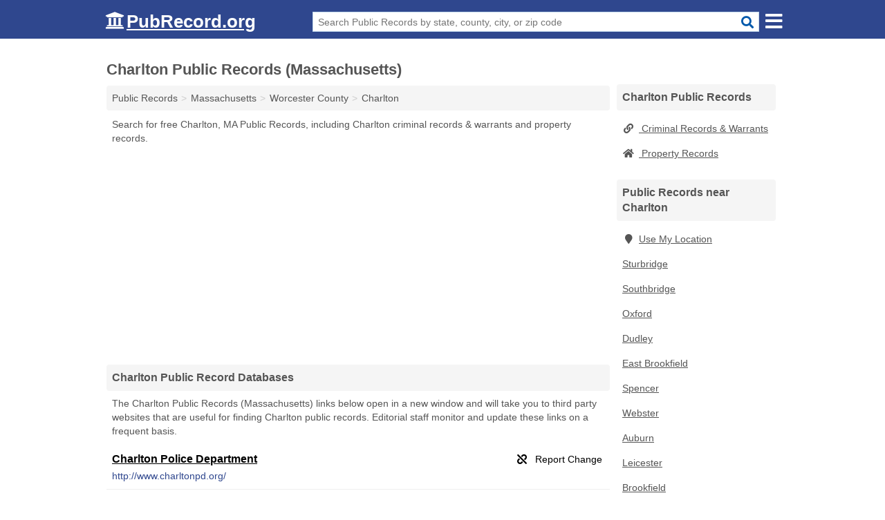

--- FILE ---
content_type: text/html; charset=utf-8
request_url: https://www.pubrecord.org/charlton-public-records-massachusetts/
body_size: 4119
content:
<!DOCTYPE html>
<html lang="en">
  <head>
    <meta charset="utf-8">
    <meta http-equiv="Content-Type" content="text/html; charset=UTF-8">
    <meta name="viewport" content="width=device-width, initial-scale=1">
    <title>Free Charlton Public Records (Massachusetts Public Records)</title>
    <link rel="canonical" href="https://www.pubrecord.org/charlton-public-records-massachusetts/">
    <meta property="og:type" content="website">
    <meta property="og:title" content="Free Charlton Public Records (Massachusetts Public Records)">
    <meta name="description" content="Get FREE MASSACHUSETTS PUBLIC RECORDS directly from 4 official Massachusetts gov't public record databases.">
    <meta property="og:description" content="Get FREE MASSACHUSETTS PUBLIC RECORDS directly from 4 official Massachusetts gov't public record databases. Records include Charlton criminal records & warrants and property records!">
    <meta property="og:url" content="https://www.pubrecord.org/charlton-public-records-massachusetts/">
    <link rel="preconnect" href="//pagead2.googlesyndication.com" crossorigin>
    <link rel="preconnect" href="https://googleads.g.doubleclick.net" crossorigin>
    <link rel="preconnect" href="//www.google-analytics.com" crossorigin>
    <meta name="robots" content="index,follow">
    <meta name="msvalidate.01" content="B56B00EF5C90137DC430BCD46060CC08">
    <link rel="stylesheet" href="/template/style.min.css?297a9f724db2aa5e2d628d9344ac1a9af752d58c">
<style>[class*="fa-business-licenses-records"]:before{content:"\f0f2"}[class*="fa-court-records"]:before{content:"\f24e"}[class*="fa-criminal-records-warrants"]:before{content:"\f0c1"}[class*="fa-inmate-jail-records"]:before{content:"\f023"}[class*="fa-marriage-divorce-records"]:before{content:"\f228"}[class*="fa-property-records"]:before{content:"\f015"}[class*="fa-vital-records"]:before{content:"\f2b9"}[class*="fa-voter-records-election-results"]:before{content:"\f164"}</style>
    <script src="/template/ui.min.js?f134bed7ffacc58f6342937f7343b38d0fbc3520" defer></script>
  </head>
  <body data-spy="scroll" data-target="#nav-scrollspy" data-offset="0" style="position:relative;" class="pt-place">
<nav class="navbar navbar-fixed-top hide-on-scroll">
  <div class="container columns-2 sections-9">
    <div class="row n-wrap">
      <div class="n-toggle collapsed mucklescreen" data-toggle="collapse" data-target="#full-nav">
        <i class="fa fa-bars fa-2x"></i>
      </div>
      <div class="n-toggle collapsed weescreen" data-toggle="collapse" data-target="#full-nav, #navbar-search">
        <i class="fa fa-bars fa-2x"></i>
      </div>
      <div class="n-logo navbar-logo">
        <a href="/" title="PubRecord.org"><i class="fa fa-logo fa-2x"></i><span>PubRecord.org</span></a>
        <br class="sr-only"><br class="sr-only">
      </div>
      <div class="col-sm-8 n-search collapse" id="navbar-search">
       <form action="/search" method="get">
        <div class="input-container">
         <input name="q" placeholder="Search Public Records by state, county, city, or zip code" type="text">
         <button type="submit" class="fa fa-search"></button>
        </div>
       </form>
      </div>
    </div>
  </div>
  <div class="navbar-menu" id="navbar">
<div class="container sections-2 columns-9 full-nav collapse" id="full-nav">
  <div class="row">
   <div class="list-group pr">
    <strong class="h3 list-group-heading">Public Records</strong><br class="sr-only">
    <ul class="list-group-items">
      <li><a href="/business-licenses-records/" title="Free Business Licenses & Records" class="list-group-item  ">
        <span class="fa fa-visible fa-business-licenses-records"></span>
        Business Licenses & Records      </a></li>
      <li><a href="/court-records/" title="Free Court Records" class="list-group-item  ">
        <span class="fa fa-visible fa-court-records"></span>
        Court Records      </a></li>
      <li><a href="/criminal-records-warrants/" title="Free Criminal Records & Warrants" class="list-group-item  ">
        <span class="fa fa-visible fa-criminal-records-warrants"></span>
        Criminal Records & Warrants      </a></li>
      <li><a href="/inmate-jail-records/" title="Free Inmate & Jail Records" class="list-group-item  ">
        <span class="fa fa-visible fa-inmate-jail-records"></span>
        Inmate & Jail Records      </a></li>
      <li><a href="/marriage-divorce-records/" title="Free Marriage & Divorce Records" class="list-group-item  ">
        <span class="fa fa-visible fa-marriage-divorce-records"></span>
        Marriage & Divorce Records      </a></li>
      <li><a href="/property-records/" title="Free Property Records" class="list-group-item  ">
        <span class="fa fa-visible fa-property-records"></span>
        Property Records      </a></li>
      <li><a href="/vital-records/" title="Free Vital Records" class="list-group-item  ">
        <span class="fa fa-visible fa-vital-records"></span>
        Vital Records      </a></li>
      <li><a href="/voter-records-election-results/" title="Free Voter Records & Election Results" class="list-group-item  ">
        <span class="fa fa-visible fa-voter-records-election-results"></span>
        Voter Records & Election Results      </a></li>
      <li><a href="/" title="Free Public Records" class="list-group-item list-group-item-full">
       <span class="fa fa-visible fa-arrow-right"></span>
       All Public Records
      </a></li>
    </ul>
   </div>
  </div>
</div>  </div>
</nav>
<div class="container columns columns-2 sections-9 pr-listings">
  <div class="row">
    <div class="col-md-7">
      <h1>Charlton Public Records (Massachusetts)</h1>
<ol class="box-breadcrumbs breadcrumb" itemscope itemtype="https://schema.org/BreadcrumbList">
<li><a href="/" title="Public Records - PubRecords.org">Public Records</a></li><li itemprop="itemListElement" itemscope itemtype="https://schema.org/ListItem"><a href="/massachusetts-public-records/" itemprop="item" title="Massachusetts Public Records"><span itemprop="name">Massachusetts</span></a><meta itemprop="position" content="1"/></li><li itemprop="itemListElement" itemscope itemtype="https://schema.org/ListItem"><a href="/worcester-county-public-records-massachusetts/" itemprop="item" title="Worcester County Public Records (Massachusetts)"><span itemprop="name">Worcester County</span></a><meta itemprop="position" content="2"/></li><li itemprop="itemListElement" itemscope itemtype="https://schema.org/ListItem"><a href="/charlton-public-records-massachusetts/" itemprop="item" title="Charlton Public Records (Massachusetts)"><span itemprop="name">Charlton</span></a><meta itemprop="position" content="3"/></li>
</ol><p class="pad">Search for free Charlton, MA Public Records, including Charlton criminal records & warrants and property records.</p>
            <div class="advert advert-display xs s m">
        <ins class="adsbygoogle" data-ad-client="ca-pub-4723837653436501" data-ad-slot="7313030731" data-ad-format="auto" data-full-width-responsive="true"></ins>
      </div>
                  
            
      <h2 class="h3 list-group-heading">Charlton Public Record Databases</h2>
      <p class="pad">
         The Charlton Public Records (Massachusetts) links below open in a new window and will take you to third party websites that are useful for finding Charlton public records.
         Editorial staff monitor and update these links on a frequent basis.
      </p>
      
        <div class="listings">
<p class="condensed-listing prl">
 <span class="title">
   <span class="name full"><a href="http://www.charltonpd.org/" target="_blank" rel="noopener nofollow ugc" title="Charlton Police Department">Charlton Police Department</a></span>
   <span class="holduri full"><span class="showuri">http://www.charltonpd.org/</span></span>
 </span>
</p>

<p class="condensed-listing prl">
 <span class="title">
   <span class="name full"><a href="http://charlton.patriotproperties.com/default.asp" target="_blank" rel="noopener nofollow ugc" title="Charlton Property Records">Charlton Property Records</a></span>
   <span class="holduri full"><span class="showuri">http://charlton.patriotproperties.com/default.asp</span></span>
 </span>
</p>

<p class="condensed-listing prl">
 <span class="title">
   <span class="name full"><a href="http://www.charltonpd.org/policelogs.htm" target="_blank" rel="noopener nofollow ugc" title="Town of Charlton Police Department Logs">Town of Charlton Police Department Logs</a></span>
   <span class="holduri full"><span class="showuri">http://www.charltonpd.org/policelogs.htm</span></span>
 </span>
</p>

<p class="condensed-listing prl">
 <span class="title">
   <span class="name full"><a href="http://www.charltonpd.org/sexoffenderregistry.htm" target="_blank" rel="noopener nofollow ugc" title="Town of Charlton Police Department Sex Offender Search">Town of Charlton Police Department Sex Offender Search</a></span>
   <span class="holduri full"><span class="showuri">http://www.charltonpd.org/sexoffenderregistry.htm</span></span>
 </span>
</p>

  </div><div class="pagings"></div>
 <div class="modal fade" id="adjust-link-modal">
  <div class="modal-dialog">
    <div class="modal-content">
      <div class="modal-header">
        <button type="button" class="close" data-dismiss="modal" aria-label="Close"><span aria-hidden="true">&times;</span></button>
        <strong class="modal-title">Link</strong>
      </div>
      <div class="modal-body">
        <form>
          <input type="hidden" name="context" value="https://www.pubrecord.org/charlton-public-records-massachusetts/">
          <div class="form-group editmode">
            <label for="url-old">Old URL</label>
            <input type="text" id="url-old" name="url-old" class="form-control" value="" disabled>
          </div>
          <div class="form-group editmode">
            <input type="checkbox" name="url-missing" value="true"> Check this box if the link is broken, and you do not know a replacement URL.
          </div>
          <div class="form-group">
            <label for="url-new">New URL</label>
            <input type="text" name="url-new" class="form-control" value="">
          </div>
          <div class="form-group">
            <label for="name">Name</label>
            <input type="text" name="name" class="form-control" placeholder="Full Name" required>
          </div>
          <div class="form-group">
            <label for="email">Email Address</label>
            <input type="email" name="email" class="form-control" placeholder="email@address" required>
          </div>
          <div class="form-group">
            <label for="notes" class="control-label">Comments</label>
            <textarea type="text" class="form-control" rows="5" id="notes" name="notes"></textarea>
          </div>
          <div class="form-group">
            <button type="submit" class="btn btn-primary submit">Submit</button>
          </div>
        </form>
      </div>
    </div>
  </div>
</div>
           
            
            <div class="advert advert-display xs s m">
        <ins class="adsbygoogle" data-ad-client="ca-pub-4723837653436501" data-ad-slot="7313030731" data-ad-format="auto" data-full-width-responsive="true"></ins>
      </div>
          </div>
    <div class="col-md-2">
              <div class="list-group">
    <h2 class="h3 list-group-heading">
      Charlton Public Records    </h2>
    <ul class="list-group-items">
                <li><a href="/charlton-criminal-records-warrants-massachusetts/" title="Charlton Criminal Records & Warrants (Massachusetts)" class="list-group-item  ">
        <span class="fa fa-visible fa-criminal-records-warrants"></span>
        Criminal Records & Warrants      </a></li>
                <li><a href="/charlton-property-records-massachusetts/" title="Charlton Property Records (Massachusetts)" class="list-group-item  ">
        <span class="fa fa-visible fa-property-records"></span>
        Property Records      </a></li>
        </ul>
  </div>
            <div class="list-group geo-major temp-geo-condensed">
  <h2 class="h3 list-group-heading">
  Public Records near Charlton  </h2>
  <ul class="list-group-items">
  
      <li><a href="#" title="Public Records Near Me" class="list-group-item geo-local">
    <span class="fa fa-visible fa-map-marker"></span>Use My Location
    </a></li>
    
    <li><a href="/sturbridge-public-records-massachusetts/" title="Sturbridge Public Records (Massachusetts)" class="list-group-item ">
     Sturbridge    </a></li>
    <li><a href="/southbridge-public-records-massachusetts/" title="Southbridge Public Records (Massachusetts)" class="list-group-item ">
     Southbridge    </a></li>
    <li><a href="/oxford-public-records-massachusetts/" title="Oxford Public Records (Massachusetts)" class="list-group-item ">
     Oxford    </a></li>
    <li><a href="/dudley-public-records-massachusetts/" title="Dudley Public Records (Massachusetts)" class="list-group-item ">
     Dudley    </a></li>
    <li><a href="/east-brookfield-public-records-massachusetts/" title="East Brookfield Public Records (Massachusetts)" class="list-group-item ">
     East Brookfield    </a></li>
    <li><a href="/spencer-public-records-massachusetts/" title="Spencer Public Records (Massachusetts)" class="list-group-item ">
     Spencer    </a></li>
    <li><a href="/webster-public-records-massachusetts/" title="Webster Public Records (Massachusetts)" class="list-group-item ">
     Webster    </a></li>
    <li><a href="/auburn-public-records-massachusetts/" title="Auburn Public Records (Massachusetts)" class="list-group-item ">
     Auburn    </a></li>
    <li><a href="/leicester-public-records-massachusetts/" title="Leicester Public Records (Massachusetts)" class="list-group-item ">
     Leicester    </a></li>
    <li><a href="/brookfield-public-records-massachusetts/" title="Brookfield Public Records (Massachusetts)" class="list-group-item ">
     Brookfield    </a></li>
    <li><a href="/sutton-public-records-massachusetts/" title="Sutton Public Records (Massachusetts)" class="list-group-item ">
     Sutton    </a></li>
    <li><a href="/north-brookfield-public-records-massachusetts/" title="North Brookfield Public Records (Massachusetts)" class="list-group-item ">
     North Brookfield    </a></li>
    <li><a href="/holland-public-records-massachusetts/" title="Holland Public Records (Massachusetts)" class="list-group-item ">
     Holland    </a></li>
    <li><a href="/millbury-public-records-massachusetts/" title="Millbury Public Records (Massachusetts)" class="list-group-item ">
     Millbury    </a></li>
    <li><a href="/west-brookfield-public-records-massachusetts/" title="West Brookfield Public Records (Massachusetts)" class="list-group-item ">
     West Brookfield    </a></li>
    <li><a href="/brimfield-public-records-massachusetts/" title="Brimfield Public Records (Massachusetts)" class="list-group-item ">
     Brimfield    </a></li>
    <li><a href="/paxton-public-records-massachusetts/" title="Paxton Public Records (Massachusetts)" class="list-group-item ">
     Paxton    </a></li>
    <li><a href="/warren-public-records-massachusetts/" title="Warren Public Records (Massachusetts)" class="list-group-item ">
     Warren    </a></li>
  
  </ul>
</div>
                  <div class="advert advert-display xs s">
        <ins class="adsbygoogle" data-ad-client="ca-pub-4723837653436501" data-ad-slot="7313030731" data-ad-format="auto" data-full-width-responsive="true"></ins>
      </div>
          </div>
  </div>
</div>

 
<footer class="footer">
 <div class="container columns-2 sections-9">
  <div class="row">
   <div class="col-sm-8 copyright">
    <p>
          <a href="/about-us/">About Us</a><br class="sr-only">     <a href="/contact-us/">Contact Us</a><br class="sr-only">
          <a href="/privacy-policy/">Privacy Policy</a><br class="sr-only">
     <a href="/terms-and-conditions/">Terms and Conditions</a><br class="sr-only">
    </p>
    <p>
     PubRecord.org is not affiliated with any government agency. Third party advertisements support hosting, listing verification, updates, and site maintenance. Information found on PubRecord.org is strictly for informational purposes and does not construe legal or financial advice.     <br><br>Pubrecord.org does not provide consumer reports and is not a consumer reporting agency as defined by the Fair Credit Reporting Act (FCRA). You may not use this site for the purposes of furnishing consumer reports about search subjects or for any use prohibited by the FCRA.
     <br><br>&copy;&nbsp;2026 PubRecord.org. All Rights Reserved.
    </p>
   </div>
   <div class="col-sm-4 logo">
          <a href="/" title="PubRecord.org"><i class="fa fa-logo fa-2x"></i><span>PubRecord.org</span></a>
       </div>
  </div>
 </div>
</footer>

<script>
if(ads = document.getElementsByClassName('adsbygoogle').length) {
  adsbygoogle = window.adsbygoogle || [];
  for(var i=0; i<ads; i++) adsbygoogle.push({});
}
</script>
<script data-ad-client="ca-pub-4723837653436501" async src="https://pagead2.googlesyndication.com/pagead/js/adsbygoogle.js"></script>
<script async src="https://www.googletagmanager.com/gtag/js?id=G-1EC9XVDP7M"></script>
<script>
  window.dataLayer = window.dataLayer || [];
  function gtag(){dataLayer.push(arguments);}
  gtag('js', new Date());
  gtag('config', 'UA-55116452-2', {"dimension1":"place","dimension2":"PublicRecords"});
  gtag('config', 'G-1EC9XVDP7M', {"dimension1":"place","dimension2":"PublicRecords"});
</script>

</body>
</html>

--- FILE ---
content_type: text/html; charset=utf-8
request_url: https://www.google.com/recaptcha/api2/aframe
body_size: 268
content:
<!DOCTYPE HTML><html><head><meta http-equiv="content-type" content="text/html; charset=UTF-8"></head><body><script nonce="EGQOPIoJ1Gx4JE1wtKjSLg">/** Anti-fraud and anti-abuse applications only. See google.com/recaptcha */ try{var clients={'sodar':'https://pagead2.googlesyndication.com/pagead/sodar?'};window.addEventListener("message",function(a){try{if(a.source===window.parent){var b=JSON.parse(a.data);var c=clients[b['id']];if(c){var d=document.createElement('img');d.src=c+b['params']+'&rc='+(localStorage.getItem("rc::a")?sessionStorage.getItem("rc::b"):"");window.document.body.appendChild(d);sessionStorage.setItem("rc::e",parseInt(sessionStorage.getItem("rc::e")||0)+1);localStorage.setItem("rc::h",'1769036773976');}}}catch(b){}});window.parent.postMessage("_grecaptcha_ready", "*");}catch(b){}</script></body></html>